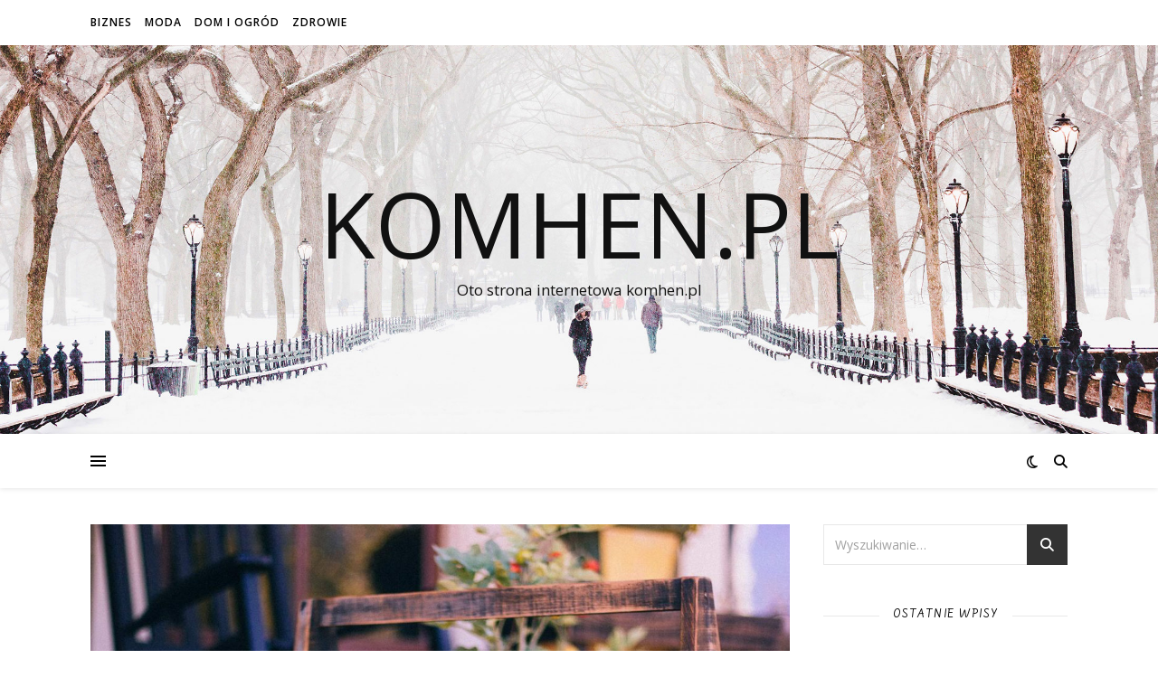

--- FILE ---
content_type: text/html; charset=UTF-8
request_url: https://komhen.pl/kulinaria/czym-jest-susz-warzywny-i-jak-go-wykonywac/
body_size: 13808
content:
<!DOCTYPE html>
<html lang="pl-PL">
<head>
	<meta charset="UTF-8">
	<meta name="viewport" content="width=device-width, initial-scale=1.0" />
	<link rel="profile" href="https://gmpg.org/xfn/11">

<meta name='robots' content='index, follow, max-image-preview:large, max-snippet:-1, max-video-preview:-1' />

	<!-- This site is optimized with the Yoast SEO plugin v20.8 - https://yoast.com/wordpress/plugins/seo/ -->
	<title>Czym jest susz warzywny i jak go wykonywać? - komhen.pl</title>
	<link rel="canonical" href="https://komhen.pl/kulinaria/czym-jest-susz-warzywny-i-jak-go-wykonywac/" />
	<meta property="og:locale" content="pl_PL" />
	<meta property="og:type" content="article" />
	<meta property="og:title" content="Czym jest susz warzywny i jak go wykonywać? - komhen.pl" />
	<meta property="og:description" content="Bardzo dobrą metodą na korzystanie z warzyw poza sezonem jest ich mrożenie. Ma jednak pewną wadę – ograniczoną wielkość zamrażarek służących do ich przechowywania. Wobec tego stosowanym od dawna sposobem jest suszenie warzyw. Czym jest susz warzywny? Suszenie warzyw jest technologią pozwalającą na obróbkę warzyw, na skutek szybkiego usunięcia z nich wody. Susz warzywny w ten sposób otrzymany zachowuje swój aromat, zaś warzywa kolor i smak. Warzywa suszone bywają sprzedawane w różnej formie – większość kojarzy je z drobnymi, pokrojonymi w wiórki, dodawanymi do zup warzywami. Tymczasem na rynku dostępne są także takie, które kroi się w plastry bądź kostkę, a także warzywa pokrojone, zapakowane jako jeden produkt np. suszona cebula czy czosnek, stosowane jako suszony smakowy dodatek. Wykonywanie suszu warzywnego w domu Do wykonania suszu warzywnego metodą domową można wykorzystać praktycznie wszystko. Mogą to być korzenie marchwi, buraków, pietruszki czy selera. Świetnie nadadzą się również pomidory, pory, czosnek, cebula czy papryka. Koniecznie należy wybierać warzywa zdrowe. Zaleca się pokrojenie ich w plastry bądź w kostkę. W całości natomiast powinno się suszyć jedynie pomidory lub papryczki chilli. Susz warzywny nie wymaga jakichś ogromnych umiejętności kulinarnych, ani też poświęcenia dużej ilości czasu. Plastry, które powstaną w wyniku pokrojenia muszą być jak najbardziej cienkie. Wówczas schną zdecydowanie szybciej i nie ma szans by nabierały zbędnej wilgoci. Poza tym nie mogą ściemnieć, co wymaga wymoczenia ich w roztworze wodnym z dodatkiem kwasku cytrynowego lub soli. W taki sposób przygotowane warzywa trzeba ułożyć na papierze i pozostawić na dobrze nasłonecznionym i suchym miejscu. Jeżeli chodzi o czas ich suszenia to jest on zależny od stopnia intensywności światła oraz od rodzaju warzywa. Przechowywanie suszu warzywnego Susz warzywny najlepiej jest przechowywać w plastikowych pojemnikach, koniecznie szczelnie zamkniętych. Można go stosować jako przyprawę do zup, pamiętając o starciu całości na proszek po wysuszeniu bądź też – zależnie od gustu – dodawaniu plastrów do potraw w całości. W przypadku drugiej opcji należy przechowywać każde warzywo osobno, tak aby aromaty się nie pomieszały." />
	<meta property="og:url" content="https://komhen.pl/kulinaria/czym-jest-susz-warzywny-i-jak-go-wykonywac/" />
	<meta property="og:site_name" content="komhen.pl" />
	<meta property="article:published_time" content="2019-10-29T17:09:38+00:00" />
	<meta property="article:modified_time" content="2019-10-29T17:09:41+00:00" />
	<meta property="og:image" content="https://komhen.pl/wp-content/uploads/2019/10/warzywa-11.jpg" />
	<meta property="og:image:width" content="1600" />
	<meta property="og:image:height" content="1000" />
	<meta property="og:image:type" content="image/jpeg" />
	<meta name="author" content="admin" />
	<meta name="twitter:card" content="summary_large_image" />
	<script type="application/ld+json" class="yoast-schema-graph">{"@context":"https://schema.org","@graph":[{"@type":"WebPage","@id":"https://komhen.pl/kulinaria/czym-jest-susz-warzywny-i-jak-go-wykonywac/","url":"https://komhen.pl/kulinaria/czym-jest-susz-warzywny-i-jak-go-wykonywac/","name":"Czym jest susz warzywny i jak go wykonywać? - komhen.pl","isPartOf":{"@id":"https://komhen.pl/#website"},"primaryImageOfPage":{"@id":"https://komhen.pl/kulinaria/czym-jest-susz-warzywny-i-jak-go-wykonywac/#primaryimage"},"image":{"@id":"https://komhen.pl/kulinaria/czym-jest-susz-warzywny-i-jak-go-wykonywac/#primaryimage"},"thumbnailUrl":"https://komhen.pl/wp-content/uploads/2019/10/warzywa-11.jpg","datePublished":"2019-10-29T17:09:38+00:00","dateModified":"2019-10-29T17:09:41+00:00","author":{"@id":"https://komhen.pl/#/schema/person/b045d86b3056c0fa052164322388d046"},"breadcrumb":{"@id":"https://komhen.pl/kulinaria/czym-jest-susz-warzywny-i-jak-go-wykonywac/#breadcrumb"},"inLanguage":"pl-PL","potentialAction":[{"@type":"ReadAction","target":["https://komhen.pl/kulinaria/czym-jest-susz-warzywny-i-jak-go-wykonywac/"]}]},{"@type":"ImageObject","inLanguage":"pl-PL","@id":"https://komhen.pl/kulinaria/czym-jest-susz-warzywny-i-jak-go-wykonywac/#primaryimage","url":"https://komhen.pl/wp-content/uploads/2019/10/warzywa-11.jpg","contentUrl":"https://komhen.pl/wp-content/uploads/2019/10/warzywa-11.jpg","width":1600,"height":1000},{"@type":"BreadcrumbList","@id":"https://komhen.pl/kulinaria/czym-jest-susz-warzywny-i-jak-go-wykonywac/#breadcrumb","itemListElement":[{"@type":"ListItem","position":1,"name":"Strona główna","item":"https://komhen.pl/"},{"@type":"ListItem","position":2,"name":"Czym jest susz warzywny i jak go wykonywać?"}]},{"@type":"WebSite","@id":"https://komhen.pl/#website","url":"https://komhen.pl/","name":"komhen.pl","description":"Oto strona internetowa komhen.pl","potentialAction":[{"@type":"SearchAction","target":{"@type":"EntryPoint","urlTemplate":"https://komhen.pl/?s={search_term_string}"},"query-input":"required name=search_term_string"}],"inLanguage":"pl-PL"},{"@type":"Person","@id":"https://komhen.pl/#/schema/person/b045d86b3056c0fa052164322388d046","name":"admin","image":{"@type":"ImageObject","inLanguage":"pl-PL","@id":"https://komhen.pl/#/schema/person/image/","url":"https://secure.gravatar.com/avatar/3c9f5e30bb790e3c2fa0f04943b6b29c?s=96&d=mm&r=g","contentUrl":"https://secure.gravatar.com/avatar/3c9f5e30bb790e3c2fa0f04943b6b29c?s=96&d=mm&r=g","caption":"admin"},"url":"https://komhen.pl/author/admin/"}]}</script>
	<!-- / Yoast SEO plugin. -->


<link rel='dns-prefetch' href='//fonts.googleapis.com' />
<link rel="alternate" type="application/rss+xml" title="komhen.pl &raquo; Kanał z wpisami" href="https://komhen.pl/feed/" />
<link rel="alternate" type="application/rss+xml" title="komhen.pl &raquo; Kanał z komentarzami" href="https://komhen.pl/comments/feed/" />
<link rel="alternate" type="application/rss+xml" title="komhen.pl &raquo; Czym jest susz warzywny i jak go wykonywać? Kanał z komentarzami" href="https://komhen.pl/kulinaria/czym-jest-susz-warzywny-i-jak-go-wykonywac/feed/" />
<script type="text/javascript">
window._wpemojiSettings = {"baseUrl":"https:\/\/s.w.org\/images\/core\/emoji\/14.0.0\/72x72\/","ext":".png","svgUrl":"https:\/\/s.w.org\/images\/core\/emoji\/14.0.0\/svg\/","svgExt":".svg","source":{"concatemoji":"https:\/\/komhen.pl\/wp-includes\/js\/wp-emoji-release.min.js?ver=6.3.7"}};
/*! This file is auto-generated */
!function(i,n){var o,s,e;function c(e){try{var t={supportTests:e,timestamp:(new Date).valueOf()};sessionStorage.setItem(o,JSON.stringify(t))}catch(e){}}function p(e,t,n){e.clearRect(0,0,e.canvas.width,e.canvas.height),e.fillText(t,0,0);var t=new Uint32Array(e.getImageData(0,0,e.canvas.width,e.canvas.height).data),r=(e.clearRect(0,0,e.canvas.width,e.canvas.height),e.fillText(n,0,0),new Uint32Array(e.getImageData(0,0,e.canvas.width,e.canvas.height).data));return t.every(function(e,t){return e===r[t]})}function u(e,t,n){switch(t){case"flag":return n(e,"\ud83c\udff3\ufe0f\u200d\u26a7\ufe0f","\ud83c\udff3\ufe0f\u200b\u26a7\ufe0f")?!1:!n(e,"\ud83c\uddfa\ud83c\uddf3","\ud83c\uddfa\u200b\ud83c\uddf3")&&!n(e,"\ud83c\udff4\udb40\udc67\udb40\udc62\udb40\udc65\udb40\udc6e\udb40\udc67\udb40\udc7f","\ud83c\udff4\u200b\udb40\udc67\u200b\udb40\udc62\u200b\udb40\udc65\u200b\udb40\udc6e\u200b\udb40\udc67\u200b\udb40\udc7f");case"emoji":return!n(e,"\ud83e\udef1\ud83c\udffb\u200d\ud83e\udef2\ud83c\udfff","\ud83e\udef1\ud83c\udffb\u200b\ud83e\udef2\ud83c\udfff")}return!1}function f(e,t,n){var r="undefined"!=typeof WorkerGlobalScope&&self instanceof WorkerGlobalScope?new OffscreenCanvas(300,150):i.createElement("canvas"),a=r.getContext("2d",{willReadFrequently:!0}),o=(a.textBaseline="top",a.font="600 32px Arial",{});return e.forEach(function(e){o[e]=t(a,e,n)}),o}function t(e){var t=i.createElement("script");t.src=e,t.defer=!0,i.head.appendChild(t)}"undefined"!=typeof Promise&&(o="wpEmojiSettingsSupports",s=["flag","emoji"],n.supports={everything:!0,everythingExceptFlag:!0},e=new Promise(function(e){i.addEventListener("DOMContentLoaded",e,{once:!0})}),new Promise(function(t){var n=function(){try{var e=JSON.parse(sessionStorage.getItem(o));if("object"==typeof e&&"number"==typeof e.timestamp&&(new Date).valueOf()<e.timestamp+604800&&"object"==typeof e.supportTests)return e.supportTests}catch(e){}return null}();if(!n){if("undefined"!=typeof Worker&&"undefined"!=typeof OffscreenCanvas&&"undefined"!=typeof URL&&URL.createObjectURL&&"undefined"!=typeof Blob)try{var e="postMessage("+f.toString()+"("+[JSON.stringify(s),u.toString(),p.toString()].join(",")+"));",r=new Blob([e],{type:"text/javascript"}),a=new Worker(URL.createObjectURL(r),{name:"wpTestEmojiSupports"});return void(a.onmessage=function(e){c(n=e.data),a.terminate(),t(n)})}catch(e){}c(n=f(s,u,p))}t(n)}).then(function(e){for(var t in e)n.supports[t]=e[t],n.supports.everything=n.supports.everything&&n.supports[t],"flag"!==t&&(n.supports.everythingExceptFlag=n.supports.everythingExceptFlag&&n.supports[t]);n.supports.everythingExceptFlag=n.supports.everythingExceptFlag&&!n.supports.flag,n.DOMReady=!1,n.readyCallback=function(){n.DOMReady=!0}}).then(function(){return e}).then(function(){var e;n.supports.everything||(n.readyCallback(),(e=n.source||{}).concatemoji?t(e.concatemoji):e.wpemoji&&e.twemoji&&(t(e.twemoji),t(e.wpemoji)))}))}((window,document),window._wpemojiSettings);
</script>
<style type="text/css">
img.wp-smiley,
img.emoji {
	display: inline !important;
	border: none !important;
	box-shadow: none !important;
	height: 1em !important;
	width: 1em !important;
	margin: 0 0.07em !important;
	vertical-align: -0.1em !important;
	background: none !important;
	padding: 0 !important;
}
</style>
	<link rel='stylesheet' id='wp-block-library-css' href='https://komhen.pl/wp-includes/css/dist/block-library/style.min.css?ver=6.3.7' type='text/css' media='all' />
<style id='classic-theme-styles-inline-css' type='text/css'>
/*! This file is auto-generated */
.wp-block-button__link{color:#fff;background-color:#32373c;border-radius:9999px;box-shadow:none;text-decoration:none;padding:calc(.667em + 2px) calc(1.333em + 2px);font-size:1.125em}.wp-block-file__button{background:#32373c;color:#fff;text-decoration:none}
</style>
<style id='global-styles-inline-css' type='text/css'>
body{--wp--preset--color--black: #000000;--wp--preset--color--cyan-bluish-gray: #abb8c3;--wp--preset--color--white: #ffffff;--wp--preset--color--pale-pink: #f78da7;--wp--preset--color--vivid-red: #cf2e2e;--wp--preset--color--luminous-vivid-orange: #ff6900;--wp--preset--color--luminous-vivid-amber: #fcb900;--wp--preset--color--light-green-cyan: #7bdcb5;--wp--preset--color--vivid-green-cyan: #00d084;--wp--preset--color--pale-cyan-blue: #8ed1fc;--wp--preset--color--vivid-cyan-blue: #0693e3;--wp--preset--color--vivid-purple: #9b51e0;--wp--preset--gradient--vivid-cyan-blue-to-vivid-purple: linear-gradient(135deg,rgba(6,147,227,1) 0%,rgb(155,81,224) 100%);--wp--preset--gradient--light-green-cyan-to-vivid-green-cyan: linear-gradient(135deg,rgb(122,220,180) 0%,rgb(0,208,130) 100%);--wp--preset--gradient--luminous-vivid-amber-to-luminous-vivid-orange: linear-gradient(135deg,rgba(252,185,0,1) 0%,rgba(255,105,0,1) 100%);--wp--preset--gradient--luminous-vivid-orange-to-vivid-red: linear-gradient(135deg,rgba(255,105,0,1) 0%,rgb(207,46,46) 100%);--wp--preset--gradient--very-light-gray-to-cyan-bluish-gray: linear-gradient(135deg,rgb(238,238,238) 0%,rgb(169,184,195) 100%);--wp--preset--gradient--cool-to-warm-spectrum: linear-gradient(135deg,rgb(74,234,220) 0%,rgb(151,120,209) 20%,rgb(207,42,186) 40%,rgb(238,44,130) 60%,rgb(251,105,98) 80%,rgb(254,248,76) 100%);--wp--preset--gradient--blush-light-purple: linear-gradient(135deg,rgb(255,206,236) 0%,rgb(152,150,240) 100%);--wp--preset--gradient--blush-bordeaux: linear-gradient(135deg,rgb(254,205,165) 0%,rgb(254,45,45) 50%,rgb(107,0,62) 100%);--wp--preset--gradient--luminous-dusk: linear-gradient(135deg,rgb(255,203,112) 0%,rgb(199,81,192) 50%,rgb(65,88,208) 100%);--wp--preset--gradient--pale-ocean: linear-gradient(135deg,rgb(255,245,203) 0%,rgb(182,227,212) 50%,rgb(51,167,181) 100%);--wp--preset--gradient--electric-grass: linear-gradient(135deg,rgb(202,248,128) 0%,rgb(113,206,126) 100%);--wp--preset--gradient--midnight: linear-gradient(135deg,rgb(2,3,129) 0%,rgb(40,116,252) 100%);--wp--preset--font-size--small: 13px;--wp--preset--font-size--medium: 20px;--wp--preset--font-size--large: 36px;--wp--preset--font-size--x-large: 42px;--wp--preset--spacing--20: 0.44rem;--wp--preset--spacing--30: 0.67rem;--wp--preset--spacing--40: 1rem;--wp--preset--spacing--50: 1.5rem;--wp--preset--spacing--60: 2.25rem;--wp--preset--spacing--70: 3.38rem;--wp--preset--spacing--80: 5.06rem;--wp--preset--shadow--natural: 6px 6px 9px rgba(0, 0, 0, 0.2);--wp--preset--shadow--deep: 12px 12px 50px rgba(0, 0, 0, 0.4);--wp--preset--shadow--sharp: 6px 6px 0px rgba(0, 0, 0, 0.2);--wp--preset--shadow--outlined: 6px 6px 0px -3px rgba(255, 255, 255, 1), 6px 6px rgba(0, 0, 0, 1);--wp--preset--shadow--crisp: 6px 6px 0px rgba(0, 0, 0, 1);}:where(.is-layout-flex){gap: 0.5em;}:where(.is-layout-grid){gap: 0.5em;}body .is-layout-flow > .alignleft{float: left;margin-inline-start: 0;margin-inline-end: 2em;}body .is-layout-flow > .alignright{float: right;margin-inline-start: 2em;margin-inline-end: 0;}body .is-layout-flow > .aligncenter{margin-left: auto !important;margin-right: auto !important;}body .is-layout-constrained > .alignleft{float: left;margin-inline-start: 0;margin-inline-end: 2em;}body .is-layout-constrained > .alignright{float: right;margin-inline-start: 2em;margin-inline-end: 0;}body .is-layout-constrained > .aligncenter{margin-left: auto !important;margin-right: auto !important;}body .is-layout-constrained > :where(:not(.alignleft):not(.alignright):not(.alignfull)){max-width: var(--wp--style--global--content-size);margin-left: auto !important;margin-right: auto !important;}body .is-layout-constrained > .alignwide{max-width: var(--wp--style--global--wide-size);}body .is-layout-flex{display: flex;}body .is-layout-flex{flex-wrap: wrap;align-items: center;}body .is-layout-flex > *{margin: 0;}body .is-layout-grid{display: grid;}body .is-layout-grid > *{margin: 0;}:where(.wp-block-columns.is-layout-flex){gap: 2em;}:where(.wp-block-columns.is-layout-grid){gap: 2em;}:where(.wp-block-post-template.is-layout-flex){gap: 1.25em;}:where(.wp-block-post-template.is-layout-grid){gap: 1.25em;}.has-black-color{color: var(--wp--preset--color--black) !important;}.has-cyan-bluish-gray-color{color: var(--wp--preset--color--cyan-bluish-gray) !important;}.has-white-color{color: var(--wp--preset--color--white) !important;}.has-pale-pink-color{color: var(--wp--preset--color--pale-pink) !important;}.has-vivid-red-color{color: var(--wp--preset--color--vivid-red) !important;}.has-luminous-vivid-orange-color{color: var(--wp--preset--color--luminous-vivid-orange) !important;}.has-luminous-vivid-amber-color{color: var(--wp--preset--color--luminous-vivid-amber) !important;}.has-light-green-cyan-color{color: var(--wp--preset--color--light-green-cyan) !important;}.has-vivid-green-cyan-color{color: var(--wp--preset--color--vivid-green-cyan) !important;}.has-pale-cyan-blue-color{color: var(--wp--preset--color--pale-cyan-blue) !important;}.has-vivid-cyan-blue-color{color: var(--wp--preset--color--vivid-cyan-blue) !important;}.has-vivid-purple-color{color: var(--wp--preset--color--vivid-purple) !important;}.has-black-background-color{background-color: var(--wp--preset--color--black) !important;}.has-cyan-bluish-gray-background-color{background-color: var(--wp--preset--color--cyan-bluish-gray) !important;}.has-white-background-color{background-color: var(--wp--preset--color--white) !important;}.has-pale-pink-background-color{background-color: var(--wp--preset--color--pale-pink) !important;}.has-vivid-red-background-color{background-color: var(--wp--preset--color--vivid-red) !important;}.has-luminous-vivid-orange-background-color{background-color: var(--wp--preset--color--luminous-vivid-orange) !important;}.has-luminous-vivid-amber-background-color{background-color: var(--wp--preset--color--luminous-vivid-amber) !important;}.has-light-green-cyan-background-color{background-color: var(--wp--preset--color--light-green-cyan) !important;}.has-vivid-green-cyan-background-color{background-color: var(--wp--preset--color--vivid-green-cyan) !important;}.has-pale-cyan-blue-background-color{background-color: var(--wp--preset--color--pale-cyan-blue) !important;}.has-vivid-cyan-blue-background-color{background-color: var(--wp--preset--color--vivid-cyan-blue) !important;}.has-vivid-purple-background-color{background-color: var(--wp--preset--color--vivid-purple) !important;}.has-black-border-color{border-color: var(--wp--preset--color--black) !important;}.has-cyan-bluish-gray-border-color{border-color: var(--wp--preset--color--cyan-bluish-gray) !important;}.has-white-border-color{border-color: var(--wp--preset--color--white) !important;}.has-pale-pink-border-color{border-color: var(--wp--preset--color--pale-pink) !important;}.has-vivid-red-border-color{border-color: var(--wp--preset--color--vivid-red) !important;}.has-luminous-vivid-orange-border-color{border-color: var(--wp--preset--color--luminous-vivid-orange) !important;}.has-luminous-vivid-amber-border-color{border-color: var(--wp--preset--color--luminous-vivid-amber) !important;}.has-light-green-cyan-border-color{border-color: var(--wp--preset--color--light-green-cyan) !important;}.has-vivid-green-cyan-border-color{border-color: var(--wp--preset--color--vivid-green-cyan) !important;}.has-pale-cyan-blue-border-color{border-color: var(--wp--preset--color--pale-cyan-blue) !important;}.has-vivid-cyan-blue-border-color{border-color: var(--wp--preset--color--vivid-cyan-blue) !important;}.has-vivid-purple-border-color{border-color: var(--wp--preset--color--vivid-purple) !important;}.has-vivid-cyan-blue-to-vivid-purple-gradient-background{background: var(--wp--preset--gradient--vivid-cyan-blue-to-vivid-purple) !important;}.has-light-green-cyan-to-vivid-green-cyan-gradient-background{background: var(--wp--preset--gradient--light-green-cyan-to-vivid-green-cyan) !important;}.has-luminous-vivid-amber-to-luminous-vivid-orange-gradient-background{background: var(--wp--preset--gradient--luminous-vivid-amber-to-luminous-vivid-orange) !important;}.has-luminous-vivid-orange-to-vivid-red-gradient-background{background: var(--wp--preset--gradient--luminous-vivid-orange-to-vivid-red) !important;}.has-very-light-gray-to-cyan-bluish-gray-gradient-background{background: var(--wp--preset--gradient--very-light-gray-to-cyan-bluish-gray) !important;}.has-cool-to-warm-spectrum-gradient-background{background: var(--wp--preset--gradient--cool-to-warm-spectrum) !important;}.has-blush-light-purple-gradient-background{background: var(--wp--preset--gradient--blush-light-purple) !important;}.has-blush-bordeaux-gradient-background{background: var(--wp--preset--gradient--blush-bordeaux) !important;}.has-luminous-dusk-gradient-background{background: var(--wp--preset--gradient--luminous-dusk) !important;}.has-pale-ocean-gradient-background{background: var(--wp--preset--gradient--pale-ocean) !important;}.has-electric-grass-gradient-background{background: var(--wp--preset--gradient--electric-grass) !important;}.has-midnight-gradient-background{background: var(--wp--preset--gradient--midnight) !important;}.has-small-font-size{font-size: var(--wp--preset--font-size--small) !important;}.has-medium-font-size{font-size: var(--wp--preset--font-size--medium) !important;}.has-large-font-size{font-size: var(--wp--preset--font-size--large) !important;}.has-x-large-font-size{font-size: var(--wp--preset--font-size--x-large) !important;}
.wp-block-navigation a:where(:not(.wp-element-button)){color: inherit;}
:where(.wp-block-post-template.is-layout-flex){gap: 1.25em;}:where(.wp-block-post-template.is-layout-grid){gap: 1.25em;}
:where(.wp-block-columns.is-layout-flex){gap: 2em;}:where(.wp-block-columns.is-layout-grid){gap: 2em;}
.wp-block-pullquote{font-size: 1.5em;line-height: 1.6;}
</style>
<link rel='stylesheet' id='ashe-style-css' href='https://komhen.pl/wp-content/themes/ashe/style.css?ver=2.234' type='text/css' media='all' />
<link rel='stylesheet' id='fontawesome-css' href='https://komhen.pl/wp-content/themes/ashe/assets/css/fontawesome.min.css?ver=6.5.1' type='text/css' media='all' />
<link rel='stylesheet' id='fontello-css' href='https://komhen.pl/wp-content/themes/ashe/assets/css/fontello.css?ver=6.3.7' type='text/css' media='all' />
<link rel='stylesheet' id='slick-css' href='https://komhen.pl/wp-content/themes/ashe/assets/css/slick.css?ver=6.3.7' type='text/css' media='all' />
<link rel='stylesheet' id='scrollbar-css' href='https://komhen.pl/wp-content/themes/ashe/assets/css/perfect-scrollbar.css?ver=6.3.7' type='text/css' media='all' />
<link rel='stylesheet' id='ashe-responsive-css' href='https://komhen.pl/wp-content/themes/ashe/assets/css/responsive.css?ver=1.9.7' type='text/css' media='all' />
<link rel='stylesheet' id='ashe-playfair-font-css' href='//fonts.googleapis.com/css?family=Playfair+Display%3A400%2C700&#038;ver=1.0.0' type='text/css' media='all' />
<link rel='stylesheet' id='ashe-opensans-font-css' href='//fonts.googleapis.com/css?family=Open+Sans%3A400italic%2C400%2C600italic%2C600%2C700italic%2C700&#038;ver=1.0.0' type='text/css' media='all' />
<script type='text/javascript' src='https://komhen.pl/wp-includes/js/jquery/jquery.min.js?ver=3.7.0' id='jquery-core-js'></script>
<script type='text/javascript' src='https://komhen.pl/wp-includes/js/jquery/jquery-migrate.min.js?ver=3.4.1' id='jquery-migrate-js'></script>
<link rel="https://api.w.org/" href="https://komhen.pl/wp-json/" /><link rel="alternate" type="application/json" href="https://komhen.pl/wp-json/wp/v2/posts/698" /><link rel="EditURI" type="application/rsd+xml" title="RSD" href="https://komhen.pl/xmlrpc.php?rsd" />
<meta name="generator" content="WordPress 6.3.7" />
<link rel='shortlink' href='https://komhen.pl/?p=698' />
<link rel="alternate" type="application/json+oembed" href="https://komhen.pl/wp-json/oembed/1.0/embed?url=https%3A%2F%2Fkomhen.pl%2Fkulinaria%2Fczym-jest-susz-warzywny-i-jak-go-wykonywac%2F" />
<link rel="alternate" type="text/xml+oembed" href="https://komhen.pl/wp-json/oembed/1.0/embed?url=https%3A%2F%2Fkomhen.pl%2Fkulinaria%2Fczym-jest-susz-warzywny-i-jak-go-wykonywac%2F&#038;format=xml" />
	<link rel="preconnect" href="https://fonts.googleapis.com">
	<link rel="preconnect" href="https://fonts.gstatic.com">
	<link href='https://fonts.googleapis.com/css2?display=swap&family=Farsan' rel='stylesheet'><link href="https://fonts.googleapis.com/css?family=Chicle|PT+Serif&amp;subset=latin-ext" rel="stylesheet"><style id="ashe_dynamic_css">body {background-color: #ffffff;}#top-bar {background-color: #ffffff;}#top-bar a {color: #000000;}#top-bar a:hover,#top-bar li.current-menu-item > a,#top-bar li.current-menu-ancestor > a,#top-bar .sub-menu li.current-menu-item > a,#top-bar .sub-menu li.current-menu-ancestor> a {color: #ca9b52;}#top-menu .sub-menu,#top-menu .sub-menu a {background-color: #ffffff;border-color: rgba(0,0,0, 0.05);}@media screen and ( max-width: 979px ) {.top-bar-socials {float: none !important;}.top-bar-socials a {line-height: 40px !important;}}.header-logo a,.site-description {color: #111;}.entry-header {background-color: #ffffff;}#main-nav {background-color: #ffffff;box-shadow: 0px 1px 5px rgba(0,0,0, 0.1);}#featured-links h6 {background-color: rgba(255,255,255, 0.85);color: #000000;}#main-nav a,#main-nav i,#main-nav #s {color: #000000;}.main-nav-sidebar span,.sidebar-alt-close-btn span {background-color: #000000;}#main-nav a:hover,#main-nav i:hover,#main-nav li.current-menu-item > a,#main-nav li.current-menu-ancestor > a,#main-nav .sub-menu li.current-menu-item > a,#main-nav .sub-menu li.current-menu-ancestor> a {color: #ca9b52;}.main-nav-sidebar:hover span {background-color: #ca9b52;}#main-menu .sub-menu,#main-menu .sub-menu a {background-color: #ffffff;border-color: rgba(0,0,0, 0.05);}#main-nav #s {background-color: #ffffff;}#main-nav #s::-webkit-input-placeholder { /* Chrome/Opera/Safari */color: rgba(0,0,0, 0.7);}#main-nav #s::-moz-placeholder { /* Firefox 19+ */color: rgba(0,0,0, 0.7);}#main-nav #s:-ms-input-placeholder { /* IE 10+ */color: rgba(0,0,0, 0.7);}#main-nav #s:-moz-placeholder { /* Firefox 18- */color: rgba(0,0,0, 0.7);}/* Background */.sidebar-alt,#featured-links,.main-content,.featured-slider-area,.page-content select,.page-content input,.page-content textarea {background-color: #ffffff;}/* Text */.page-content,.page-content select,.page-content input,.page-content textarea,.page-content .post-author a,.page-content .ashe-widget a,.page-content .comment-author {color: #464646;}/* Title */.page-content h1,.page-content h2,.page-content h3,.page-content h4,.page-content h5,.page-content h6,.page-content .post-title a,.page-content .author-description h4 a,.page-content .related-posts h4 a,.page-content .blog-pagination .previous-page a,.page-content .blog-pagination .next-page a,blockquote,.page-content .post-share a {color: #030303;}.page-content .post-title a:hover {color: rgba(3,3,3, 0.75);}/* Meta */.page-content .post-date,.page-content .post-comments,.page-content .post-author,.page-content [data-layout*="list"] .post-author a,.page-content .related-post-date,.page-content .comment-meta a,.page-content .author-share a,.page-content .post-tags a,.page-content .tagcloud a,.widget_categories li,.widget_archive li,.ahse-subscribe-box p,.rpwwt-post-author,.rpwwt-post-categories,.rpwwt-post-date,.rpwwt-post-comments-number {color: #a1a1a1;}.page-content input::-webkit-input-placeholder { /* Chrome/Opera/Safari */color: #a1a1a1;}.page-content input::-moz-placeholder { /* Firefox 19+ */color: #a1a1a1;}.page-content input:-ms-input-placeholder { /* IE 10+ */color: #a1a1a1;}.page-content input:-moz-placeholder { /* Firefox 18- */color: #a1a1a1;}/* Accent */a,.post-categories,.page-content .ashe-widget.widget_text a {color: #ca9b52;}/* Disable TMP.page-content .elementor a,.page-content .elementor a:hover {color: inherit;}*/.ps-container > .ps-scrollbar-y-rail > .ps-scrollbar-y {background: #ca9b52;}a:not(.header-logo-a):hover {color: rgba(202,155,82, 0.8);}blockquote {border-color: #ca9b52;}/* Selection */::-moz-selection {color: #ffffff;background: #ca9b52;}::selection {color: #ffffff;background: #ca9b52;}/* Border */.page-content .post-footer,[data-layout*="list"] .blog-grid > li,.page-content .author-description,.page-content .related-posts,.page-content .entry-comments,.page-content .ashe-widget li,.page-content #wp-calendar,.page-content #wp-calendar caption,.page-content #wp-calendar tbody td,.page-content .widget_nav_menu li a,.page-content .tagcloud a,.page-content select,.page-content input,.page-content textarea,.widget-title h2:before,.widget-title h2:after,.post-tags a,.gallery-caption,.wp-caption-text,table tr,table th,table td,pre,.category-description {border-color: #e8e8e8;}hr {background-color: #e8e8e8;}/* Buttons */.widget_search i,.widget_search #searchsubmit,.wp-block-search button,.single-navigation i,.page-content .submit,.page-content .blog-pagination.numeric a,.page-content .blog-pagination.load-more a,.page-content .ashe-subscribe-box input[type="submit"],.page-content .widget_wysija input[type="submit"],.page-content .post-password-form input[type="submit"],.page-content .wpcf7 [type="submit"] {color: #ffffff;background-color: #333333;}.single-navigation i:hover,.page-content .submit:hover,.ashe-boxed-style .page-content .submit:hover,.page-content .blog-pagination.numeric a:hover,.ashe-boxed-style .page-content .blog-pagination.numeric a:hover,.page-content .blog-pagination.numeric span,.page-content .blog-pagination.load-more a:hover,.page-content .ashe-subscribe-box input[type="submit"]:hover,.page-content .widget_wysija input[type="submit"]:hover,.page-content .post-password-form input[type="submit"]:hover,.page-content .wpcf7 [type="submit"]:hover {color: #ffffff;background-color: #ca9b52;}/* Image Overlay */.image-overlay,#infscr-loading,.page-content h4.image-overlay {color: #ffffff;background-color: rgba(73,73,73, 0.3);}.image-overlay a,.post-slider .prev-arrow,.post-slider .next-arrow,.page-content .image-overlay a,#featured-slider .slick-arrow,#featured-slider .slider-dots {color: #ffffff;}.slide-caption {background: rgba(255,255,255, 0.95);}#featured-slider .slick-active {background: #ffffff;}#page-footer,#page-footer select,#page-footer input,#page-footer textarea {background-color: #f6f6f6;color: #333333;}#page-footer,#page-footer a,#page-footer select,#page-footer input,#page-footer textarea {color: #333333;}#page-footer #s::-webkit-input-placeholder { /* Chrome/Opera/Safari */color: #333333;}#page-footer #s::-moz-placeholder { /* Firefox 19+ */color: #333333;}#page-footer #s:-ms-input-placeholder { /* IE 10+ */color: #333333;}#page-footer #s:-moz-placeholder { /* Firefox 18- */color: #333333;}/* Title */#page-footer h1,#page-footer h2,#page-footer h3,#page-footer h4,#page-footer h5,#page-footer h6 {color: #111111;}#page-footer a:hover {color: #ca9b52;}/* Border */#page-footer a,#page-footer .ashe-widget li,#page-footer #wp-calendar,#page-footer #wp-calendar caption,#page-footer #wp-calendar tbody td,#page-footer .widget_nav_menu li a,#page-footer select,#page-footer input,#page-footer textarea,#page-footer .widget-title h2:before,#page-footer .widget-title h2:after,.footer-widgets {border-color: #e0dbdb;}#page-footer hr {background-color: #e0dbdb;}.ashe-preloader-wrap {background-color: #ffffff;}@media screen and ( max-width: 768px ) {#featured-links {display: none;}}@media screen and ( max-width: 640px ) {.related-posts {display: none;}}.header-logo a {font-family: 'Open Sans';}#top-menu li a {font-family: 'Open Sans';}#main-menu li a {font-family: 'Open Sans';}#mobile-menu li,.mobile-menu-btn a {font-family: 'Open Sans';}#top-menu li a,#main-menu li a,#mobile-menu li,.mobile-menu-btn a {text-transform: uppercase;}.boxed-wrapper {max-width: 1160px;}.sidebar-alt {max-width: 340px;left: -340px; padding: 85px 35px 0px;}.sidebar-left,.sidebar-right {width: 307px;}.main-container {width: calc(100% - 307px);width: -webkit-calc(100% - 307px);}#top-bar > div,#main-nav > div,#featured-links,.main-content,.page-footer-inner,.featured-slider-area.boxed-wrapper {padding-left: 40px;padding-right: 40px;}#top-menu {float: left;}.top-bar-socials {float: right;}.entry-header {height: 500px;background-image:url(https://komhen.pl/wp-content/themes/ashe/assets/images/ashe_bg.jpg);background-size: cover;}.entry-header {background-position: center center;}.logo-img {max-width: 500px;}.mini-logo a {max-width: 70px;}#main-nav {text-align: center;}.main-nav-sidebar {position: absolute;top: 0px;left: 40px;z-index: 1;}.main-nav-icons {position: absolute;top: 0px;right: 40px;z-index: 2;}.mini-logo {position: absolute;left: auto;top: 0;}.main-nav-sidebar ~ .mini-logo {margin-left: 30px;}#featured-links .featured-link {margin-right: 20px;}#featured-links .featured-link:last-of-type {margin-right: 0;}#featured-links .featured-link {width: calc( (100% - -20px) / 0 - 1px);width: -webkit-calc( (100% - -20px) / 0- 1px);}.featured-link:nth-child(1) .cv-inner {display: none;}.featured-link:nth-child(2) .cv-inner {display: none;}.featured-link:nth-child(3) .cv-inner {display: none;}.blog-grid > li {width: 100%;margin-bottom: 30px;}.sidebar-right {padding-left: 37px;}.footer-widgets > .ashe-widget {width: 30%;margin-right: 5%;}.footer-widgets > .ashe-widget:nth-child(3n+3) {margin-right: 0;}.footer-widgets > .ashe-widget:nth-child(3n+4) {clear: both;}.copyright-info {float: right;}.footer-socials {float: left;}.woocommerce div.product .stock,.woocommerce div.product p.price,.woocommerce div.product span.price,.woocommerce ul.products li.product .price,.woocommerce-Reviews .woocommerce-review__author,.woocommerce form .form-row .required,.woocommerce form .form-row.woocommerce-invalid label,.woocommerce .page-content div.product .woocommerce-tabs ul.tabs li a {color: #464646;}.woocommerce a.remove:hover {color: #464646 !important;}.woocommerce a.remove,.woocommerce .product_meta,.page-content .woocommerce-breadcrumb,.page-content .woocommerce-review-link,.page-content .woocommerce-breadcrumb a,.page-content .woocommerce-MyAccount-navigation-link a,.woocommerce .woocommerce-info:before,.woocommerce .page-content .woocommerce-result-count,.woocommerce-page .page-content .woocommerce-result-count,.woocommerce-Reviews .woocommerce-review__published-date,.woocommerce .product_list_widget .quantity,.woocommerce .widget_products .amount,.woocommerce .widget_price_filter .price_slider_amount,.woocommerce .widget_recently_viewed_products .amount,.woocommerce .widget_top_rated_products .amount,.woocommerce .widget_recent_reviews .reviewer {color: #a1a1a1;}.woocommerce a.remove {color: #a1a1a1 !important;}p.demo_store,.woocommerce-store-notice,.woocommerce span.onsale { background-color: #ca9b52;}.woocommerce .star-rating::before,.woocommerce .star-rating span::before,.woocommerce .page-content ul.products li.product .button,.page-content .woocommerce ul.products li.product .button,.page-content .woocommerce-MyAccount-navigation-link.is-active a,.page-content .woocommerce-MyAccount-navigation-link a:hover { color: #ca9b52;}.woocommerce form.login,.woocommerce form.register,.woocommerce-account fieldset,.woocommerce form.checkout_coupon,.woocommerce .woocommerce-info,.woocommerce .woocommerce-error,.woocommerce .woocommerce-message,.woocommerce .widget_shopping_cart .total,.woocommerce.widget_shopping_cart .total,.woocommerce-Reviews .comment_container,.woocommerce-cart #payment ul.payment_methods,#add_payment_method #payment ul.payment_methods,.woocommerce-checkout #payment ul.payment_methods,.woocommerce div.product .woocommerce-tabs ul.tabs::before,.woocommerce div.product .woocommerce-tabs ul.tabs::after,.woocommerce div.product .woocommerce-tabs ul.tabs li,.woocommerce .woocommerce-MyAccount-navigation-link,.select2-container--default .select2-selection--single {border-color: #e8e8e8;}.woocommerce-cart #payment,#add_payment_method #payment,.woocommerce-checkout #payment,.woocommerce .woocommerce-info,.woocommerce .woocommerce-error,.woocommerce .woocommerce-message,.woocommerce div.product .woocommerce-tabs ul.tabs li {background-color: rgba(232,232,232, 0.3);}.woocommerce-cart #payment div.payment_box::before,#add_payment_method #payment div.payment_box::before,.woocommerce-checkout #payment div.payment_box::before {border-color: rgba(232,232,232, 0.5);}.woocommerce-cart #payment div.payment_box,#add_payment_method #payment div.payment_box,.woocommerce-checkout #payment div.payment_box {background-color: rgba(232,232,232, 0.5);}.page-content .woocommerce input.button,.page-content .woocommerce a.button,.page-content .woocommerce a.button.alt,.page-content .woocommerce button.button.alt,.page-content .woocommerce input.button.alt,.page-content .woocommerce #respond input#submit.alt,.woocommerce .page-content .widget_product_search input[type="submit"],.woocommerce .page-content .woocommerce-message .button,.woocommerce .page-content a.button.alt,.woocommerce .page-content button.button.alt,.woocommerce .page-content #respond input#submit,.woocommerce .page-content .widget_price_filter .button,.woocommerce .page-content .woocommerce-message .button,.woocommerce-page .page-content .woocommerce-message .button,.woocommerce .page-content nav.woocommerce-pagination ul li a,.woocommerce .page-content nav.woocommerce-pagination ul li span {color: #ffffff;background-color: #333333;}.page-content .woocommerce input.button:hover,.page-content .woocommerce a.button:hover,.page-content .woocommerce a.button.alt:hover,.ashe-boxed-style .page-content .woocommerce a.button.alt:hover,.page-content .woocommerce button.button.alt:hover,.page-content .woocommerce input.button.alt:hover,.page-content .woocommerce #respond input#submit.alt:hover,.woocommerce .page-content .woocommerce-message .button:hover,.woocommerce .page-content a.button.alt:hover,.woocommerce .page-content button.button.alt:hover,.ashe-boxed-style.woocommerce .page-content button.button.alt:hover,.ashe-boxed-style.woocommerce .page-content #respond input#submit:hover,.woocommerce .page-content #respond input#submit:hover,.woocommerce .page-content .widget_price_filter .button:hover,.woocommerce .page-content .woocommerce-message .button:hover,.woocommerce-page .page-content .woocommerce-message .button:hover,.woocommerce .page-content nav.woocommerce-pagination ul li a:hover,.woocommerce .page-content nav.woocommerce-pagination ul li span.current {color: #ffffff;background-color: #ca9b52;}.woocommerce .page-content nav.woocommerce-pagination ul li a.prev,.woocommerce .page-content nav.woocommerce-pagination ul li a.next {color: #333333;}.woocommerce .page-content nav.woocommerce-pagination ul li a.prev:hover,.woocommerce .page-content nav.woocommerce-pagination ul li a.next:hover {color: #ca9b52;}.woocommerce .page-content nav.woocommerce-pagination ul li a.prev:after,.woocommerce .page-content nav.woocommerce-pagination ul li a.next:after {color: #ffffff;}.woocommerce .page-content nav.woocommerce-pagination ul li a.prev:hover:after,.woocommerce .page-content nav.woocommerce-pagination ul li a.next:hover:after {color: #ffffff;}.cssload-cube{background-color:#333333;width:9px;height:9px;position:absolute;margin:auto;animation:cssload-cubemove 2s infinite ease-in-out;-o-animation:cssload-cubemove 2s infinite ease-in-out;-ms-animation:cssload-cubemove 2s infinite ease-in-out;-webkit-animation:cssload-cubemove 2s infinite ease-in-out;-moz-animation:cssload-cubemove 2s infinite ease-in-out}.cssload-cube1{left:13px;top:0;animation-delay:.1s;-o-animation-delay:.1s;-ms-animation-delay:.1s;-webkit-animation-delay:.1s;-moz-animation-delay:.1s}.cssload-cube2{left:25px;top:0;animation-delay:.2s;-o-animation-delay:.2s;-ms-animation-delay:.2s;-webkit-animation-delay:.2s;-moz-animation-delay:.2s}.cssload-cube3{left:38px;top:0;animation-delay:.3s;-o-animation-delay:.3s;-ms-animation-delay:.3s;-webkit-animation-delay:.3s;-moz-animation-delay:.3s}.cssload-cube4{left:0;top:13px;animation-delay:.1s;-o-animation-delay:.1s;-ms-animation-delay:.1s;-webkit-animation-delay:.1s;-moz-animation-delay:.1s}.cssload-cube5{left:13px;top:13px;animation-delay:.2s;-o-animation-delay:.2s;-ms-animation-delay:.2s;-webkit-animation-delay:.2s;-moz-animation-delay:.2s}.cssload-cube6{left:25px;top:13px;animation-delay:.3s;-o-animation-delay:.3s;-ms-animation-delay:.3s;-webkit-animation-delay:.3s;-moz-animation-delay:.3s}.cssload-cube7{left:38px;top:13px;animation-delay:.4s;-o-animation-delay:.4s;-ms-animation-delay:.4s;-webkit-animation-delay:.4s;-moz-animation-delay:.4s}.cssload-cube8{left:0;top:25px;animation-delay:.2s;-o-animation-delay:.2s;-ms-animation-delay:.2s;-webkit-animation-delay:.2s;-moz-animation-delay:.2s}.cssload-cube9{left:13px;top:25px;animation-delay:.3s;-o-animation-delay:.3s;-ms-animation-delay:.3s;-webkit-animation-delay:.3s;-moz-animation-delay:.3s}.cssload-cube10{left:25px;top:25px;animation-delay:.4s;-o-animation-delay:.4s;-ms-animation-delay:.4s;-webkit-animation-delay:.4s;-moz-animation-delay:.4s}.cssload-cube11{left:38px;top:25px;animation-delay:.5s;-o-animation-delay:.5s;-ms-animation-delay:.5s;-webkit-animation-delay:.5s;-moz-animation-delay:.5s}.cssload-cube12{left:0;top:38px;animation-delay:.3s;-o-animation-delay:.3s;-ms-animation-delay:.3s;-webkit-animation-delay:.3s;-moz-animation-delay:.3s}.cssload-cube13{left:13px;top:38px;animation-delay:.4s;-o-animation-delay:.4s;-ms-animation-delay:.4s;-webkit-animation-delay:.4s;-moz-animation-delay:.4s}.cssload-cube14{left:25px;top:38px;animation-delay:.5s;-o-animation-delay:.5s;-ms-animation-delay:.5s;-webkit-animation-delay:.5s;-moz-animation-delay:.5s}.cssload-cube15{left:38px;top:38px;animation-delay:.6s;-o-animation-delay:.6s;-ms-animation-delay:.6s;-webkit-animation-delay:.6s;-moz-animation-delay:.6s}.cssload-spinner{margin:auto;width:49px;height:49px;position:relative}@keyframes cssload-cubemove{35%{transform:scale(0.005)}50%{transform:scale(1.7)}65%{transform:scale(0.005)}}@-o-keyframes cssload-cubemove{35%{-o-transform:scale(0.005)}50%{-o-transform:scale(1.7)}65%{-o-transform:scale(0.005)}}@-ms-keyframes cssload-cubemove{35%{-ms-transform:scale(0.005)}50%{-ms-transform:scale(1.7)}65%{-ms-transform:scale(0.005)}}@-webkit-keyframes cssload-cubemove{35%{-webkit-transform:scale(0.005)}50%{-webkit-transform:scale(1.7)}65%{-webkit-transform:scale(0.005)}}@-moz-keyframes cssload-cubemove{35%{-moz-transform:scale(0.005)}50%{-moz-transform:scale(1.7)}65%{-moz-transform:scale(0.005)}}</style><style id="ashe_theme_styles"></style><style type="text/css">.recentcomments a{display:inline !important;padding:0 !important;margin:0 !important;}</style>	<style id="egf-frontend-styles" type="text/css">
		h1 {font-family: 'Farsan', sans-serif;font-size: 36px;font-style: normal;font-weight: 400;} h2 {font-family: 'Farsan', sans-serif;font-size: 42px;font-style: normal;font-weight: 400;line-height: 1;} p {} h3 {} h4 {} h5 {} h6 {} 	</style>
	</head>

<body data-rsssl=1 class="post-template-default single single-post postid-698 single-format-standard wp-embed-responsive">
	
	<!-- Preloader -->
	
	<!-- Page Wrapper -->
	<div id="page-wrap">

		<!-- Boxed Wrapper -->
		<div id="page-header" >

		
<div id="top-bar" class="clear-fix">
	<div class="boxed-wrapper">
		
		
		<div class="top-bar-socials">

			
			
			
			
		</div>

	<nav class="top-menu-container"><ul id="top-menu" class=""><li id="menu-item-22" class="menu-item menu-item-type-taxonomy menu-item-object-category menu-item-22"><a href="https://komhen.pl/category/biznes/">biznes</a></li>
<li id="menu-item-23" class="menu-item menu-item-type-taxonomy menu-item-object-category menu-item-23"><a href="https://komhen.pl/category/moda/">moda</a></li>
<li id="menu-item-24" class="menu-item menu-item-type-taxonomy menu-item-object-category menu-item-24"><a href="https://komhen.pl/category/dom-i-ogrod/">dom i ogród</a></li>
<li id="menu-item-25" class="menu-item menu-item-type-taxonomy menu-item-object-category menu-item-25"><a href="https://komhen.pl/category/zdrowie/">zdrowie</a></li>
</ul></nav>
	</div>
</div><!-- #top-bar -->


	<div class="entry-header">
		<div class="cv-outer">
		<div class="cv-inner">
			<div class="header-logo">
				
									
										<a href="https://komhen.pl/" class="header-logo-a">komhen.pl</a>
					
								
				<p class="site-description">Oto strona internetowa komhen.pl</p>
				
			</div>
		</div>
		</div>
	</div>


<div id="main-nav" class="clear-fix">

	<div class="boxed-wrapper">	
		
		<!-- Alt Sidebar Icon -->
				<div class="main-nav-sidebar">
			<div>
				<span></span>
				<span></span>
				<span></span>
			</div>
		</div>
		
		<!-- Mini Logo -->
		
		<!-- Icons -->
		<div class="main-nav-icons">
							<div class="dark-mode-switcher">
					<i class="fa-regular fa-moon" aria-hidden="true"></i>

									</div>
			
						<div class="main-nav-search">
				<i class="fa-solid fa-magnifying-glass"></i>
				<i class="fa-solid fa-xmark"></i>
				<form role="search" method="get" id="searchform" class="clear-fix" action="https://komhen.pl/"><input type="search" name="s" id="s" placeholder="Wyszukiwanie…" data-placeholder="Wpisz i naciśnij Enter ..." value="" /><i class="fa-solid fa-magnifying-glass"></i><input type="submit" id="searchsubmit" value="st" /></form>			</div>
					</div>

		
		<!-- Mobile Menu Button -->
		<span class="mobile-menu-btn">
			<i class="fa-solid fa-chevron-down"></i>		</span>

		
	</div>

</div><!-- #main-nav -->

		</div><!-- .boxed-wrapper -->

		<!-- Page Content -->
		<div class="page-content">

			
			
<div class="sidebar-alt-wrap">
	<div class="sidebar-alt-close image-overlay"></div>
	<aside class="sidebar-alt">

		<div class="sidebar-alt-close-btn">
			<span></span>
			<span></span>
		</div>

		<div ="ashe-widget"><p>Nie znaleziono Widżetów w opisie Panelu Bocznego</p></div>		
	</aside>
</div>
<!-- Page Content -->
<div class="main-content clear-fix boxed-wrapper" data-sidebar-sticky="1">


	
<div class="sidebar-alt-wrap">
	<div class="sidebar-alt-close image-overlay"></div>
	<aside class="sidebar-alt">

		<div class="sidebar-alt-close-btn">
			<span></span>
			<span></span>
		</div>

		<div ="ashe-widget"><p>Nie znaleziono Widżetów w opisie Panelu Bocznego</p></div>		
	</aside>
</div>
	<!-- Main Container -->
	<div class="main-container">

		
<article id="post-698" class="blog-post post-698 post type-post status-publish format-standard has-post-thumbnail hentry category-kulinaria">

	



		<div class="post-media">
		<img width="1140" height="713" src="https://komhen.pl/wp-content/uploads/2019/10/warzywa-11-1140x713.jpg" class="attachment-ashe-full-thumbnail size-ashe-full-thumbnail wp-post-image" alt="" decoding="async" fetchpriority="high" srcset="https://komhen.pl/wp-content/uploads/2019/10/warzywa-11-1140x713.jpg 1140w, https://komhen.pl/wp-content/uploads/2019/10/warzywa-11-300x188.jpg 300w, https://komhen.pl/wp-content/uploads/2019/10/warzywa-11-768x480.jpg 768w, https://komhen.pl/wp-content/uploads/2019/10/warzywa-11-1024x640.jpg 1024w, https://komhen.pl/wp-content/uploads/2019/10/warzywa-11.jpg 1600w" sizes="(max-width: 1140px) 100vw, 1140px" />	</div>
	
	<header class="post-header">

		<div class="post-categories"><a href="https://komhen.pl/category/kulinaria/" rel="category tag">Kulinaria</a> </div>
				<h1 class="post-title">Czym jest susz warzywny i jak go wykonywać?</h1>
		
				<div class="post-meta clear-fix">

							<span class="post-date">29 października, 2019</span>
						
			<span class="meta-sep">/</span>
			
			
		</div>
		
	</header>

	<div class="post-content">

		<p>Bardzo dobrą metodą na korzystanie z warzyw poza sezonem jest ich mrożenie. Ma jednak pewną wadę – ograniczoną wielkość zamrażarek służących do ich przechowywania. Wobec tego stosowanym od dawna sposobem jest suszenie warzyw.<br />
<span id="more-698"></span></p>
<h2>Czym jest susz warzywny?</h2>
<p>Suszenie warzyw jest technologią pozwalającą na obróbkę warzyw, na skutek szybkiego usunięcia z nich wody. <a href="http://ogrodnik.info.pl/suszone-warzywa,5.html">Susz warzywny w ten sposób otrzymany zachowuje swój aromat</a>, zaś warzywa kolor i smak. Warzywa suszone bywają sprzedawane w różnej formie – większość kojarzy je z drobnymi, pokrojonymi w wiórki, dodawanymi do zup warzywami. Tymczasem na rynku dostępne są także takie, które kroi się w plastry bądź kostkę, a także warzywa pokrojone, zapakowane jako jeden produkt np. suszona cebula czy czosnek, stosowane jako suszony smakowy dodatek.</p>
<h2>Wykonywanie suszu warzywnego w domu</h2>
<p>Do wykonania suszu warzywnego metodą domową można wykorzystać praktycznie wszystko. Mogą to być korzenie marchwi, buraków, pietruszki czy selera. Świetnie nadadzą się również pomidory, pory, czosnek, cebula czy papryka. Koniecznie należy wybierać warzywa zdrowe. Zaleca się pokrojenie ich w plastry bądź w kostkę.</p>
<p>W całości natomiast powinno się suszyć jedynie pomidory lub papryczki chilli. Susz warzywny nie wymaga jakichś ogromnych umiejętności kulinarnych, ani też poświęcenia dużej ilości czasu. Plastry, które powstaną w wyniku pokrojenia muszą być jak najbardziej cienkie. Wówczas schną zdecydowanie szybciej i nie ma szans by nabierały zbędnej wilgoci. Poza tym nie mogą ściemnieć, co wymaga wymoczenia ich w roztworze wodnym z dodatkiem kwasku cytrynowego lub soli. W taki sposób przygotowane warzywa trzeba ułożyć na papierze i pozostawić na dobrze nasłonecznionym i suchym miejscu. Jeżeli chodzi o czas ich suszenia to jest on zależny od stopnia intensywności światła oraz od rodzaju warzywa.</p>
<h2>Przechowywanie suszu warzywnego</h2>
<p>Susz warzywny najlepiej jest przechowywać w plastikowych pojemnikach, koniecznie szczelnie zamkniętych. Można go stosować jako przyprawę do zup, pamiętając o starciu całości na proszek po wysuszeniu bądź też – zależnie od gustu – dodawaniu plastrów do potraw w całości. W przypadku drugiej opcji należy przechowywać każde warzywo osobno, tak aby aromaty się nie pomieszały.</p>
	</div>

	<footer class="post-footer">

		
				<span class="post-author">Przez&nbsp;<a href="https://komhen.pl/author/admin/" title="Wpisy od admin" rel="author">admin</a></span>
		
		<a href="https://komhen.pl/kulinaria/czym-jest-susz-warzywny-i-jak-go-wykonywac/#respond" class="post-comments" >Brak komentarzy</a>		
	</footer>


</article>
<!-- Previous Post -->
<a href="https://komhen.pl/turystyka-i-wypoczynek/jakie-atrakcje-powinny-znalezc-sie-na-imprezach-dla-dzieci/" title="Jakie atrakcje powinny znaleźć się na imprezach dla dzieci?" class="single-navigation previous-post">
	<img width="75" height="75" src="https://komhen.pl/wp-content/uploads/2019/10/swing-for-kids-in-city-park-playground-2-picjumbo-com-75x75.jpg" class="attachment-ashe-single-navigation size-ashe-single-navigation wp-post-image" alt="" decoding="async" loading="lazy" srcset="https://komhen.pl/wp-content/uploads/2019/10/swing-for-kids-in-city-park-playground-2-picjumbo-com-75x75.jpg 75w, https://komhen.pl/wp-content/uploads/2019/10/swing-for-kids-in-city-park-playground-2-picjumbo-com-150x150.jpg 150w, https://komhen.pl/wp-content/uploads/2019/10/swing-for-kids-in-city-park-playground-2-picjumbo-com-300x300.jpg 300w" sizes="(max-width: 75px) 100vw, 75px" />	<i class="fa-solid fa-angle-right"></i>
</a>

<!-- Next Post -->
<a href="https://komhen.pl/uroda-i-zdrowie/nadzieje-na-udane-lowy-w-lumpeksie/" title="Nadzieje na udane łowy w lumpeksie" class="single-navigation next-post">
	<img width="75" height="75" src="https://komhen.pl/wp-content/uploads/2019/10/celia-michon-115006-unsplash-75x75.jpg" class="attachment-ashe-single-navigation size-ashe-single-navigation wp-post-image" alt="" decoding="async" loading="lazy" srcset="https://komhen.pl/wp-content/uploads/2019/10/celia-michon-115006-unsplash-75x75.jpg 75w, https://komhen.pl/wp-content/uploads/2019/10/celia-michon-115006-unsplash-150x150.jpg 150w, https://komhen.pl/wp-content/uploads/2019/10/celia-michon-115006-unsplash-300x300.jpg 300w" sizes="(max-width: 75px) 100vw, 75px" />	<i class="fa-solid fa-angle-left"></i>
</a>

			<div class="related-posts">
				<h3>Zobacz również</h3>

				
					<section>
						<a href="https://komhen.pl/kulinaria/dodatkowe-kilogramy-po-kwarantannie-czy-warto-panikowac/"><img width="500" height="330" src="https://komhen.pl/wp-content/uploads/2020/06/vitapol-6-1-500x330.jpg" class="attachment-ashe-grid-thumbnail size-ashe-grid-thumbnail wp-post-image" alt="" decoding="async" loading="lazy" /></a>
						<h4><a href="https://komhen.pl/kulinaria/dodatkowe-kilogramy-po-kwarantannie-czy-warto-panikowac/">Dodatkowe kilogramy po kwarantannie &#8211; czy warto panikować?</a></h4>
						<span class="related-post-date">26 czerwca, 2020</span>
					</section>

				
					<section>
						<a href="https://komhen.pl/kulinaria/zastosowanie-warzyw-suszonych/"><img width="500" height="330" src="https://komhen.pl/wp-content/uploads/2020/07/ogrodnik-4-2-500x330.jpg" class="attachment-ashe-grid-thumbnail size-ashe-grid-thumbnail wp-post-image" alt="" decoding="async" loading="lazy" /></a>
						<h4><a href="https://komhen.pl/kulinaria/zastosowanie-warzyw-suszonych/">Zastosowanie warzyw suszonych</a></h4>
						<span class="related-post-date">29 lipca, 2020</span>
					</section>

				
					<section>
						<a href="https://komhen.pl/kulinaria/zdrowa-zywnosc-i-ekologiczna-czym-sie-roznia/"><img width="500" height="330" src="https://komhen.pl/wp-content/uploads/2019/11/polski-producent-zdrowej-żywności-2-500x330.jpg" class="attachment-ashe-grid-thumbnail size-ashe-grid-thumbnail wp-post-image" alt="" decoding="async" loading="lazy" /></a>
						<h4><a href="https://komhen.pl/kulinaria/zdrowa-zywnosc-i-ekologiczna-czym-sie-roznia/">Zdrowa żywność i ekologiczna &#8211; czym się różnią?</a></h4>
						<span class="related-post-date">27 listopada, 2019</span>
					</section>

				
				<div class="clear-fix"></div>
			</div>

			<div class="comments-area" id="comments">	<div id="respond" class="comment-respond">
		<h3 id="reply-title" class="comment-reply-title">Dodaj komentarz <small><a rel="nofollow" id="cancel-comment-reply-link" href="/kulinaria/czym-jest-susz-warzywny-i-jak-go-wykonywac/#respond" style="display:none;">Anuluj pisanie odpowiedzi</a></small></h3><form action="https://komhen.pl/wp-comments-post.php" method="post" id="commentform" class="comment-form" novalidate><p class="comment-notes"><span id="email-notes">Twój adres e-mail nie zostanie opublikowany.</span> <span class="required-field-message">Wymagane pola są oznaczone <span class="required">*</span></span></p><p class="comment-form-author"><label for="author">Nazwa <span class="required">*</span></label> <input id="author" name="author" type="text" value="" size="30" maxlength="245" autocomplete="name" required /></p>
<p class="comment-form-email"><label for="email">E-mail <span class="required">*</span></label> <input id="email" name="email" type="email" value="" size="30" maxlength="100" aria-describedby="email-notes" autocomplete="email" required /></p>
<p class="comment-form-url"><label for="url">Witryna internetowa</label> <input id="url" name="url" type="url" value="" size="30" maxlength="200" autocomplete="url" /></p>
<p class="comment-form-cookies-consent"><input id="wp-comment-cookies-consent" name="wp-comment-cookies-consent" type="checkbox" value="yes" /> <label for="wp-comment-cookies-consent">Zapamiętaj moje dane w tej przeglądarce podczas pisania kolejnych komentarzy.</label></p>
<p class="comment-form-comment"><label for="comment">Komentarz</label><textarea name="comment" id="comment" cols="45" rows="8"  maxlength="65525" required="required" spellcheck="false"></textarea></p><p class="form-submit"><input name="submit" type="submit" id="submit" class="submit" value="Opublikuj komentarz" /> <input type='hidden' name='comment_post_ID' value='698' id='comment_post_ID' />
<input type='hidden' name='comment_parent' id='comment_parent' value='0' />
</p></form>	</div><!-- #respond -->
	</div>
	</div><!-- .main-container -->


	
<div class="sidebar-right-wrap">
	<aside class="sidebar-right">
		<div id="search-2" class="ashe-widget widget_search"><form role="search" method="get" id="searchform" class="clear-fix" action="https://komhen.pl/"><input type="search" name="s" id="s" placeholder="Wyszukiwanie…" data-placeholder="Wpisz i naciśnij Enter ..." value="" /><i class="fa-solid fa-magnifying-glass"></i><input type="submit" id="searchsubmit" value="st" /></form></div>
		<div id="recent-posts-2" class="ashe-widget widget_recent_entries">
		<div class="widget-title"><h2>Ostatnie wpisy</h2></div>
		<ul>
											<li>
					<a href="https://komhen.pl/turystyka-i-wypoczynek/top-5-nietypowych-miejsc-na-nocleg-w-zatorze-dla-szukajacych-wyjatkowych-wrazen/">TOP 5 nietypowych miejsc na nocleg w Zatorze – dla szukających wyjątkowych wrażeń</a>
									</li>
											<li>
					<a href="https://komhen.pl/zdrowie/aparaty-do-podawania-plynow-pod-cisnieniem/">Aparaty do podawania płynów pod ciśnieniem</a>
									</li>
											<li>
					<a href="https://komhen.pl/zdrowie/alzheimer-a-zycie-codzienne-jak-wyglada-dzien-pacjenta-w-zakladzie-opiekunczo-leczniczym/">Alzheimer a życie codzienne – jak wygląda dzień pacjenta w zakładzie opiekuńczo-leczniczym?</a>
									</li>
											<li>
					<a href="https://komhen.pl/biznes/krzesla-konferencyjne-drewniane-nowy-wymiar-klasyki-w-przestrzeniach-biurowych/">Krzesła konferencyjne drewniane – nowy wymiar klasyki w przestrzeniach biurowych</a>
									</li>
											<li>
					<a href="https://komhen.pl/dom-i-ogrod/najlepsze-miejsca-na-zakup-wykladzin-w-warszawie-przewodnik-dla-kupujacych/">Najlepsze miejsca na zakup wykładzin w Warszawie: przewodnik dla kupujących</a>
									</li>
					</ul>

		</div><div id="recent-comments-2" class="ashe-widget widget_recent_comments"><div class="widget-title"><h2>Najnowsze komentarze</h2></div><ul id="recentcomments"></ul></div><div id="archives-2" class="ashe-widget widget_archive"><div class="widget-title"><h2>Archiwa</h2></div>
			<ul>
					<li><a href='https://komhen.pl/2025/06/'>czerwiec 2025</a></li>
	<li><a href='https://komhen.pl/2025/04/'>kwiecień 2025</a></li>
	<li><a href='https://komhen.pl/2025/03/'>marzec 2025</a></li>
	<li><a href='https://komhen.pl/2025/02/'>luty 2025</a></li>
	<li><a href='https://komhen.pl/2025/01/'>styczeń 2025</a></li>
	<li><a href='https://komhen.pl/2024/10/'>październik 2024</a></li>
	<li><a href='https://komhen.pl/2024/09/'>wrzesień 2024</a></li>
	<li><a href='https://komhen.pl/2024/06/'>czerwiec 2024</a></li>
	<li><a href='https://komhen.pl/2024/05/'>maj 2024</a></li>
	<li><a href='https://komhen.pl/2024/04/'>kwiecień 2024</a></li>
	<li><a href='https://komhen.pl/2024/03/'>marzec 2024</a></li>
	<li><a href='https://komhen.pl/2023/12/'>grudzień 2023</a></li>
	<li><a href='https://komhen.pl/2023/09/'>wrzesień 2023</a></li>
	<li><a href='https://komhen.pl/2023/08/'>sierpień 2023</a></li>
	<li><a href='https://komhen.pl/2023/07/'>lipiec 2023</a></li>
	<li><a href='https://komhen.pl/2023/06/'>czerwiec 2023</a></li>
	<li><a href='https://komhen.pl/2023/05/'>maj 2023</a></li>
	<li><a href='https://komhen.pl/2023/04/'>kwiecień 2023</a></li>
	<li><a href='https://komhen.pl/2023/03/'>marzec 2023</a></li>
	<li><a href='https://komhen.pl/2023/02/'>luty 2023</a></li>
	<li><a href='https://komhen.pl/2023/01/'>styczeń 2023</a></li>
	<li><a href='https://komhen.pl/2022/12/'>grudzień 2022</a></li>
	<li><a href='https://komhen.pl/2022/11/'>listopad 2022</a></li>
	<li><a href='https://komhen.pl/2022/10/'>październik 2022</a></li>
	<li><a href='https://komhen.pl/2022/09/'>wrzesień 2022</a></li>
	<li><a href='https://komhen.pl/2022/08/'>sierpień 2022</a></li>
	<li><a href='https://komhen.pl/2022/07/'>lipiec 2022</a></li>
	<li><a href='https://komhen.pl/2022/06/'>czerwiec 2022</a></li>
	<li><a href='https://komhen.pl/2022/05/'>maj 2022</a></li>
	<li><a href='https://komhen.pl/2022/04/'>kwiecień 2022</a></li>
	<li><a href='https://komhen.pl/2022/03/'>marzec 2022</a></li>
	<li><a href='https://komhen.pl/2022/02/'>luty 2022</a></li>
	<li><a href='https://komhen.pl/2022/01/'>styczeń 2022</a></li>
	<li><a href='https://komhen.pl/2021/12/'>grudzień 2021</a></li>
	<li><a href='https://komhen.pl/2021/11/'>listopad 2021</a></li>
	<li><a href='https://komhen.pl/2021/10/'>październik 2021</a></li>
	<li><a href='https://komhen.pl/2021/09/'>wrzesień 2021</a></li>
	<li><a href='https://komhen.pl/2021/08/'>sierpień 2021</a></li>
	<li><a href='https://komhen.pl/2021/07/'>lipiec 2021</a></li>
	<li><a href='https://komhen.pl/2021/06/'>czerwiec 2021</a></li>
	<li><a href='https://komhen.pl/2021/05/'>maj 2021</a></li>
	<li><a href='https://komhen.pl/2021/04/'>kwiecień 2021</a></li>
	<li><a href='https://komhen.pl/2021/03/'>marzec 2021</a></li>
	<li><a href='https://komhen.pl/2021/02/'>luty 2021</a></li>
	<li><a href='https://komhen.pl/2021/01/'>styczeń 2021</a></li>
	<li><a href='https://komhen.pl/2020/12/'>grudzień 2020</a></li>
	<li><a href='https://komhen.pl/2020/11/'>listopad 2020</a></li>
	<li><a href='https://komhen.pl/2020/10/'>październik 2020</a></li>
	<li><a href='https://komhen.pl/2020/09/'>wrzesień 2020</a></li>
	<li><a href='https://komhen.pl/2020/08/'>sierpień 2020</a></li>
	<li><a href='https://komhen.pl/2020/07/'>lipiec 2020</a></li>
	<li><a href='https://komhen.pl/2020/06/'>czerwiec 2020</a></li>
	<li><a href='https://komhen.pl/2020/05/'>maj 2020</a></li>
	<li><a href='https://komhen.pl/2020/04/'>kwiecień 2020</a></li>
	<li><a href='https://komhen.pl/2020/03/'>marzec 2020</a></li>
	<li><a href='https://komhen.pl/2020/02/'>luty 2020</a></li>
	<li><a href='https://komhen.pl/2020/01/'>styczeń 2020</a></li>
	<li><a href='https://komhen.pl/2019/12/'>grudzień 2019</a></li>
	<li><a href='https://komhen.pl/2019/11/'>listopad 2019</a></li>
	<li><a href='https://komhen.pl/2019/10/'>październik 2019</a></li>
	<li><a href='https://komhen.pl/2019/09/'>wrzesień 2019</a></li>
	<li><a href='https://komhen.pl/2019/08/'>sierpień 2019</a></li>
	<li><a href='https://komhen.pl/2019/07/'>lipiec 2019</a></li>
	<li><a href='https://komhen.pl/2019/06/'>czerwiec 2019</a></li>
	<li><a href='https://komhen.pl/2019/05/'>maj 2019</a></li>
	<li><a href='https://komhen.pl/2019/04/'>kwiecień 2019</a></li>
	<li><a href='https://komhen.pl/2019/03/'>marzec 2019</a></li>
	<li><a href='https://komhen.pl/2019/02/'>luty 2019</a></li>
	<li><a href='https://komhen.pl/2019/01/'>styczeń 2019</a></li>
	<li><a href='https://komhen.pl/2018/12/'>grudzień 2018</a></li>
	<li><a href='https://komhen.pl/2018/11/'>listopad 2018</a></li>
	<li><a href='https://komhen.pl/2018/10/'>październik 2018</a></li>
	<li><a href='https://komhen.pl/2018/09/'>wrzesień 2018</a></li>
	<li><a href='https://komhen.pl/2018/08/'>sierpień 2018</a></li>
	<li><a href='https://komhen.pl/2018/07/'>lipiec 2018</a></li>
	<li><a href='https://komhen.pl/2018/06/'>czerwiec 2018</a></li>
	<li><a href='https://komhen.pl/2018/05/'>maj 2018</a></li>
	<li><a href='https://komhen.pl/2018/04/'>kwiecień 2018</a></li>
			</ul>

			</div><div id="categories-2" class="ashe-widget widget_categories"><div class="widget-title"><h2>Kategorie</h2></div>
			<ul>
					<li class="cat-item cat-item-3"><a href="https://komhen.pl/category/biznes/">biznes</a>
</li>
	<li class="cat-item cat-item-7"><a href="https://komhen.pl/category/dom-i-ogrod/">dom i ogród</a>
</li>
	<li class="cat-item cat-item-163"><a href="https://komhen.pl/category/kariera-i-rozwoj/">Kariera i rozwój</a>
</li>
	<li class="cat-item cat-item-138"><a href="https://komhen.pl/category/kulinaria/">Kulinaria</a>
</li>
	<li class="cat-item cat-item-91"><a href="https://komhen.pl/category/kultura/">Kultura</a>
</li>
	<li class="cat-item cat-item-175"><a href="https://komhen.pl/category/lifestyle/">Lifestyle</a>
</li>
	<li class="cat-item cat-item-112"><a href="https://komhen.pl/category/maszyny-i-sprzet/">Maszyny i sprzęt</a>
</li>
	<li class="cat-item cat-item-5"><a href="https://komhen.pl/category/moda/">moda</a>
</li>
	<li class="cat-item cat-item-44"><a href="https://komhen.pl/category/podroze/">podróże</a>
</li>
	<li class="cat-item cat-item-176"><a href="https://komhen.pl/category/prawo/">Prawo</a>
</li>
	<li class="cat-item cat-item-155"><a href="https://komhen.pl/category/przemysl/">Przemysł</a>
</li>
	<li class="cat-item cat-item-32"><a href="https://komhen.pl/category/sport/">sport</a>
</li>
	<li class="cat-item cat-item-164"><a href="https://komhen.pl/category/technologia-i-internet/">Technologia i internet</a>
</li>
	<li class="cat-item cat-item-89"><a href="https://komhen.pl/category/turystyka-i-wypoczynek/">Turystyka i wypoczynek</a>
</li>
	<li class="cat-item cat-item-1"><a href="https://komhen.pl/category/uncategorized/">Uncategorized</a>
</li>
	<li class="cat-item cat-item-48"><a href="https://komhen.pl/category/uroda-i-zdrowie/">Uroda i zdrowie</a>
</li>
	<li class="cat-item cat-item-9"><a href="https://komhen.pl/category/zdrowie/">zdrowie</a>
</li>
	<li class="cat-item cat-item-23"><a href="https://komhen.pl/category/zwierzeta/">Zwierzęta</a>
</li>
			</ul>

			</div><div id="meta-2" class="ashe-widget widget_meta"><div class="widget-title"><h2>Meta</h2></div>
		<ul>
						<li><a rel="nofollow" href="https://komhen.pl/wp-login.php">Zaloguj się</a></li>
			<li><a href="https://komhen.pl/feed/">Kanał wpisów</a></li>
			<li><a href="https://komhen.pl/comments/feed/">Kanał komentarzy</a></li>

			<li><a href="https://pl.wordpress.org/">WordPress.org</a></li>
		</ul>

		</div>	</aside>
</div>
</div><!-- .page-content -->

</div><!-- .page-content -->

<!-- Page Footer -->
<footer id="page-footer" class="clear-fix">
    
    <!-- Scroll Top Button -->
        <span class="scrolltop">
    <i class="fa-solid fa-angle-up"></i>
    </span>
    
    <div class="page-footer-inner boxed-wrapper">

    <!-- Footer Widgets -->
    
    <div class="footer-copyright">
        <div class="copyright-info">
                </div>

                
        <div class="credit">
            Ashe Motyw przez <a href="https://wp-royal-themes.com/"><a href="https://wp-royal-themes.com/">WP Royal</a>.</a>        </div>

    </div>

    </div><!-- .boxed-wrapper -->

</footer><!-- #page-footer -->

</div><!-- #page-wrap -->

<script type='text/javascript' src='https://komhen.pl/wp-content/themes/ashe/assets/js/custom-plugins.js?ver=1.8.2' id='ashe-plugins-js'></script>
<script type='text/javascript' src='https://komhen.pl/wp-content/themes/ashe/assets/js/custom-scripts.js?ver=1.9.7' id='ashe-custom-scripts-js'></script>
<script type='text/javascript' src='https://komhen.pl/wp-includes/js/comment-reply.min.js?ver=6.3.7' id='comment-reply-js'></script>

</body>
</html>